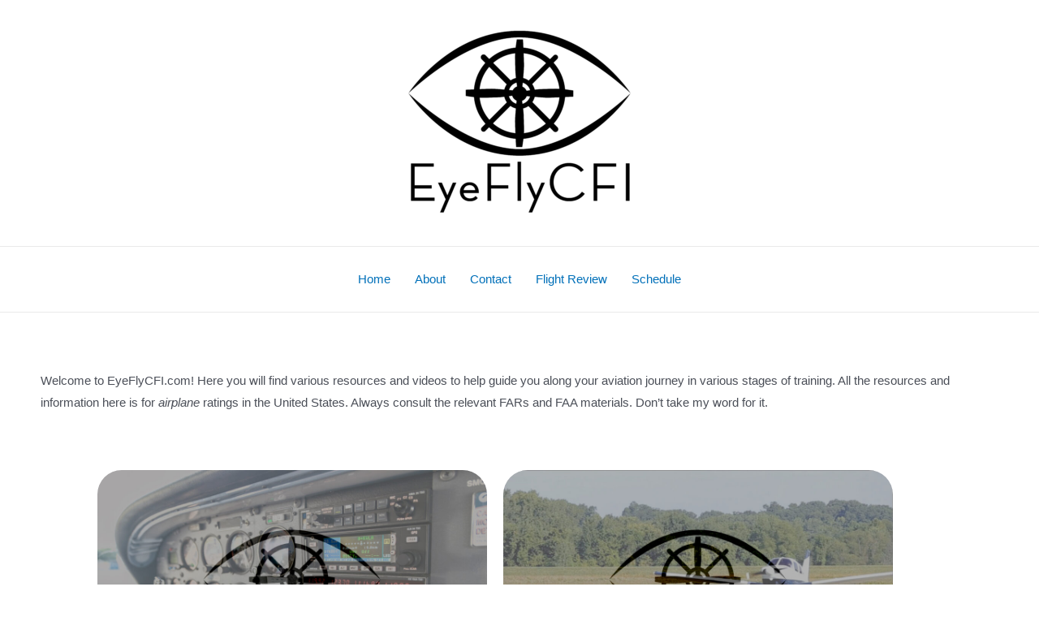

--- FILE ---
content_type: text/css
request_url: https://eyeflycfi.com/wp-content/uploads/generateblocks/style-45.css?ver=1767218286
body_size: 297
content:
.gb-container-c4b9bed6{padding:3% 15% 15% 10%;}.gb-container-157e170f{padding:0%;margin:0%;}.gb-grid-wrapper > .gb-grid-column-157e170f{width:50%;}.gb-grid-wrapper > .gb-grid-column-deaaca0e{width:50%;}.gb-grid-wrapper > .gb-grid-column-2aab938c{width:50%;}.gb-grid-wrapper > .gb-grid-column-c4977d4a{width:50%;}.gb-grid-wrapper > .gb-grid-column-db311c49{width:50%;}.gb-grid-wrapper > .gb-grid-column-69d0a3b3{width:50%;}.gb-grid-wrapper > .gb-grid-column-54c638a7{width:50%;}.gb-grid-wrapper > .gb-grid-column-d89b4009{width:50%;}.gb-grid-wrapper-0c614236{display:flex;flex-wrap:wrap;align-items:center;justify-content:center;row-gap:20px;margin-left:-20px;}.gb-grid-wrapper-0c614236 > .gb-grid-column{box-sizing:border-box;padding-left:20px;}.gb-grid-wrapper-a7a54cc5{display:flex;flex-wrap:wrap;align-items:center;justify-content:center;row-gap:20px;margin-left:-20px;}.gb-grid-wrapper-a7a54cc5 > .gb-grid-column{box-sizing:border-box;padding-left:20px;}.gb-grid-wrapper-3803cc7a{display:flex;flex-wrap:wrap;align-items:center;justify-content:center;row-gap:20px;margin-left:-20px;}.gb-grid-wrapper-3803cc7a > .gb-grid-column{box-sizing:border-box;padding-left:20px;}.gb-grid-wrapper-2a5ce071{display:flex;flex-wrap:wrap;align-items:center;justify-content:center;row-gap:20px;margin-left:-20px;}.gb-grid-wrapper-2a5ce071 > .gb-grid-column{box-sizing:border-box;padding-left:20px;}@media (max-width: 1024px) {.gb-grid-wrapper-0c614236{align-items:center;justify-content:center;}}@media (max-width: 767px) {.gb-grid-wrapper > .gb-grid-column-157e170f{width:100%;}.gb-grid-wrapper > .gb-grid-column-deaaca0e{width:100%;}.gb-grid-wrapper > .gb-grid-column-2aab938c{width:100%;}.gb-grid-wrapper > .gb-grid-column-c4977d4a{width:100%;}.gb-grid-wrapper > .gb-grid-column-db311c49{width:100%;}.gb-grid-wrapper > .gb-grid-column-69d0a3b3{width:100%;}.gb-grid-wrapper > .gb-grid-column-54c638a7{width:100%;}.gb-grid-wrapper > .gb-grid-column-d89b4009{width:100%;}.gb-grid-wrapper-0c614236{align-items:center;justify-content:center;}}:root{--gb-container-width:1100px;}.gb-container .wp-block-image img{vertical-align:middle;}.gb-grid-wrapper .wp-block-image{margin-bottom:0;}.gb-highlight{background:none;}.gb-shape{line-height:0;}